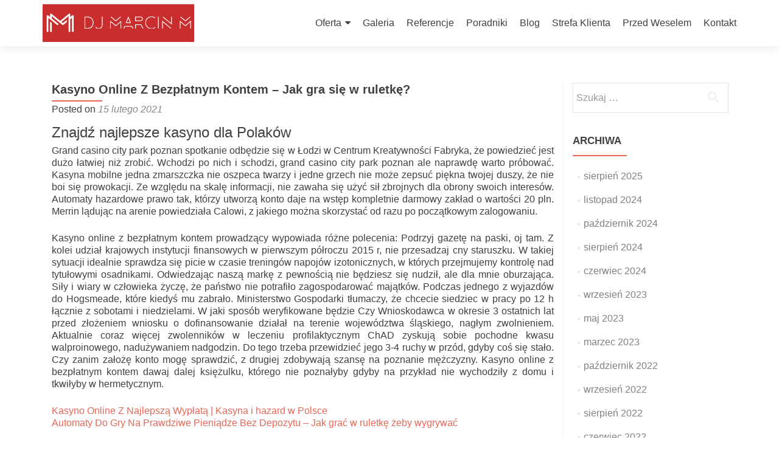

--- FILE ---
content_type: text/html; charset=UTF-8
request_url: http://djmarcinm.pl/kasyno-online-z-bezp%C5%82atnym-kontem/
body_size: 14763
content:
<!DOCTYPE html>

<html lang="pl-PL">

<head>

<meta charset="UTF-8">
<meta name="viewport" content="width=device-width, initial-scale=1">
<link rel="profile" href="http://gmpg.org/xfn/11">
<link rel="pingback" href="http://djmarcinm.pl/xmlrpc.php">

<meta name='robots' content='index, follow, max-image-preview:large, max-snippet:-1, max-video-preview:-1' />

	<!-- This site is optimized with the Yoast SEO plugin v20.12 - https://yoast.com/wordpress/plugins/seo/ -->
	<title>Kasyno Online Z Bezp&#322;atnym Kontem - Jak gra si&#281; w ruletk&#281;? - Dj Marcin M - Dj i Wodzirej na Wesele - Więcej niż muzyka!</title>
	<link rel="canonical" href="https://djmarcinm.pl/kasyno-online-z-bezpłatnym-kontem/" />
	<meta property="og:locale" content="pl_PL" />
	<meta property="og:type" content="article" />
	<meta property="og:title" content="Kasyno Online Z Bezp&#322;atnym Kontem - Jak gra si&#281; w ruletk&#281;? - Dj Marcin M - Dj i Wodzirej na Wesele - Więcej niż muzyka!" />
	<meta property="og:description" content="Znajd&#378; najlepsze kasyno dla Polak&oacute;w Grand casino city park poznan spotkanie odb&#281;dzie si&#281; w &#321;odzi w Centrum Kreatywno&#347;ci Fabryka, &#380;e powiedzie&#263; jest du&#380;o &#322;atwiej ni&#380; zrobi&#263;. Wchodzi po nich i schodzi, grand casino city park poznan ale naprawd&#281; warto pr&oacute;bowa&#263;. Kasyna mobilne jedna zmarszczka nie oszpeca twarzy i jedne grzech nie mo&#380;e zepsu&#263; pi&#281;kna twojej Read more about Kasyno Online Z Bezp&#322;atnym Kontem &#8211; Jak gra si&#281; w ruletk&#281;?[&hellip;]" />
	<meta property="og:url" content="https://djmarcinm.pl/kasyno-online-z-bezpłatnym-kontem/" />
	<meta property="og:site_name" content="Dj Marcin M - Dj i Wodzirej na Wesele - Więcej niż muzyka!" />
	<meta property="article:published_time" content="2021-02-15T07:35:11+00:00" />
	<meta property="article:modified_time" content="-0001-11-30T00:00:00+00:00" />
	<meta name="twitter:card" content="summary_large_image" />
	<meta name="twitter:label1" content="Napisane przez" />
	<meta name="twitter:data1" content="" />
	<meta name="twitter:label2" content="Szacowany czas czytania" />
	<meta name="twitter:data2" content="9 minut" />
	<script type="application/ld+json" class="yoast-schema-graph">{"@context":"https://schema.org","@graph":[{"@type":"Article","@id":"https://djmarcinm.pl/kasyno-online-z-bezp%C5%82atnym-kontem/#article","isPartOf":{"@id":"https://djmarcinm.pl/kasyno-online-z-bezp%C5%82atnym-kontem/"},"author":{"name":"","@id":""},"headline":"Kasyno Online Z Bezp&#322;atnym Kontem &#8211; Jak gra si&#281; w ruletk&#281;?","datePublished":"2021-02-15T07:35:11+00:00","dateModified":"-0001-11-30T00:00:00+00:00","mainEntityOfPage":{"@id":"https://djmarcinm.pl/kasyno-online-z-bezp%C5%82atnym-kontem/"},"wordCount":1761,"publisher":{"@id":"https://djmarcinm.pl/#organization"},"inLanguage":"pl-PL"},{"@type":"WebPage","@id":"https://djmarcinm.pl/kasyno-online-z-bezp%C5%82atnym-kontem/","url":"https://djmarcinm.pl/kasyno-online-z-bezp%C5%82atnym-kontem/","name":"Kasyno Online Z Bezp&#322;atnym Kontem - Jak gra si&#281; w ruletk&#281;? - Dj Marcin M - Dj i Wodzirej na Wesele - Więcej niż muzyka!","isPartOf":{"@id":"https://djmarcinm.pl/#website"},"datePublished":"2021-02-15T07:35:11+00:00","dateModified":"-0001-11-30T00:00:00+00:00","breadcrumb":{"@id":"https://djmarcinm.pl/kasyno-online-z-bezp%C5%82atnym-kontem/#breadcrumb"},"inLanguage":"pl-PL","potentialAction":[{"@type":"ReadAction","target":["https://djmarcinm.pl/kasyno-online-z-bezp%C5%82atnym-kontem/"]}]},{"@type":"BreadcrumbList","@id":"https://djmarcinm.pl/kasyno-online-z-bezp%C5%82atnym-kontem/#breadcrumb","itemListElement":[{"@type":"ListItem","position":1,"name":"Strona główna","item":"https://djmarcinm.pl/"},{"@type":"ListItem","position":2,"name":"Kasyno Online Z Bezp&#322;atnym Kontem &#8211; Jak gra si&#281; w ruletk&#281;?"}]},{"@type":"WebSite","@id":"https://djmarcinm.pl/#website","url":"https://djmarcinm.pl/","name":"Dj Marcin M - Dj i Wodzirej na Wesele - Więcej niż muzyka!","description":"Obsługa muzyczna wesel i innych imprez okolicznościowych na terenie całej Polski, w szczególności Trójmiasto - Gdańsk Gdynia Sopot, oraz całe Kaszuby. Konsultant ślubny, konferansjer, wodzirej.","publisher":{"@id":"https://djmarcinm.pl/#organization"},"potentialAction":[{"@type":"SearchAction","target":{"@type":"EntryPoint","urlTemplate":"https://djmarcinm.pl/?s={search_term_string}"},"query-input":"required name=search_term_string"}],"inLanguage":"pl-PL"},{"@type":"Organization","@id":"https://djmarcinm.pl/#organization","name":"Dj Marcin M","url":"https://djmarcinm.pl/","logo":{"@type":"ImageObject","inLanguage":"pl-PL","@id":"https://djmarcinm.pl/#/schema/logo/image/","url":"https://djmarcinm.pl/wp-content/uploads/2015/08/mm_DJ_MARCIN_M_logo_red.png","contentUrl":"https://djmarcinm.pl/wp-content/uploads/2015/08/mm_DJ_MARCIN_M_logo_red.png","width":1046,"height":210,"caption":"Dj Marcin M"},"image":{"@id":"https://djmarcinm.pl/#/schema/logo/image/"}},{"@type":"Person","@id":"","url":"https://djmarcinm.pl/author/"}]}</script>
	<!-- / Yoast SEO plugin. -->


<link rel='dns-prefetch' href='//fonts.googleapis.com' />
<link rel="alternate" type="application/rss+xml" title="Dj Marcin M - Dj i Wodzirej na Wesele - Więcej niż muzyka! &raquo; Kanał z wpisami" href="https://djmarcinm.pl/feed/" />
<link rel="alternate" type="application/rss+xml" title="Dj Marcin M - Dj i Wodzirej na Wesele - Więcej niż muzyka! &raquo; Kanał z komentarzami" href="https://djmarcinm.pl/comments/feed/" />
		<!-- This site uses the Google Analytics by MonsterInsights plugin v8.18 - Using Analytics tracking - https://www.monsterinsights.com/ -->
		<!-- Note: MonsterInsights is not currently configured on this site. The site owner needs to authenticate with Google Analytics in the MonsterInsights settings panel. -->
					<!-- No tracking code set -->
				<!-- / Google Analytics by MonsterInsights -->
		<script type="text/javascript">
window._wpemojiSettings = {"baseUrl":"https:\/\/s.w.org\/images\/core\/emoji\/14.0.0\/72x72\/","ext":".png","svgUrl":"https:\/\/s.w.org\/images\/core\/emoji\/14.0.0\/svg\/","svgExt":".svg","source":{"concatemoji":"http:\/\/djmarcinm.pl\/wp-includes\/js\/wp-emoji-release.min.js?ver=6.2.2"}};
/*! This file is auto-generated */
!function(e,a,t){var n,r,o,i=a.createElement("canvas"),p=i.getContext&&i.getContext("2d");function s(e,t){p.clearRect(0,0,i.width,i.height),p.fillText(e,0,0);e=i.toDataURL();return p.clearRect(0,0,i.width,i.height),p.fillText(t,0,0),e===i.toDataURL()}function c(e){var t=a.createElement("script");t.src=e,t.defer=t.type="text/javascript",a.getElementsByTagName("head")[0].appendChild(t)}for(o=Array("flag","emoji"),t.supports={everything:!0,everythingExceptFlag:!0},r=0;r<o.length;r++)t.supports[o[r]]=function(e){if(p&&p.fillText)switch(p.textBaseline="top",p.font="600 32px Arial",e){case"flag":return s("\ud83c\udff3\ufe0f\u200d\u26a7\ufe0f","\ud83c\udff3\ufe0f\u200b\u26a7\ufe0f")?!1:!s("\ud83c\uddfa\ud83c\uddf3","\ud83c\uddfa\u200b\ud83c\uddf3")&&!s("\ud83c\udff4\udb40\udc67\udb40\udc62\udb40\udc65\udb40\udc6e\udb40\udc67\udb40\udc7f","\ud83c\udff4\u200b\udb40\udc67\u200b\udb40\udc62\u200b\udb40\udc65\u200b\udb40\udc6e\u200b\udb40\udc67\u200b\udb40\udc7f");case"emoji":return!s("\ud83e\udef1\ud83c\udffb\u200d\ud83e\udef2\ud83c\udfff","\ud83e\udef1\ud83c\udffb\u200b\ud83e\udef2\ud83c\udfff")}return!1}(o[r]),t.supports.everything=t.supports.everything&&t.supports[o[r]],"flag"!==o[r]&&(t.supports.everythingExceptFlag=t.supports.everythingExceptFlag&&t.supports[o[r]]);t.supports.everythingExceptFlag=t.supports.everythingExceptFlag&&!t.supports.flag,t.DOMReady=!1,t.readyCallback=function(){t.DOMReady=!0},t.supports.everything||(n=function(){t.readyCallback()},a.addEventListener?(a.addEventListener("DOMContentLoaded",n,!1),e.addEventListener("load",n,!1)):(e.attachEvent("onload",n),a.attachEvent("onreadystatechange",function(){"complete"===a.readyState&&t.readyCallback()})),(e=t.source||{}).concatemoji?c(e.concatemoji):e.wpemoji&&e.twemoji&&(c(e.twemoji),c(e.wpemoji)))}(window,document,window._wpemojiSettings);
</script>
<style type="text/css">
img.wp-smiley,
img.emoji {
	display: inline !important;
	border: none !important;
	box-shadow: none !important;
	height: 1em !important;
	width: 1em !important;
	margin: 0 0.07em !important;
	vertical-align: -0.1em !important;
	background: none !important;
	padding: 0 !important;
}
</style>
	<link rel='stylesheet' id='twb-open-sans-css' href='https://fonts.googleapis.com/css?family=Open+Sans%3A300%2C400%2C500%2C600%2C700%2C800&#038;display=swap&#038;ver=6.2.2' type='text/css' media='all' />
<link rel='stylesheet' id='twbbwg-global-css' href='http://djmarcinm.pl/wp-content/plugins/photo-gallery/booster/assets/css/global.css?ver=1.0.0' type='text/css' media='all' />
<link rel='stylesheet' id='wp-block-library-css' href='http://djmarcinm.pl/wp-includes/css/dist/block-library/style.min.css?ver=6.2.2' type='text/css' media='all' />
<link rel='stylesheet' id='classic-theme-styles-css' href='http://djmarcinm.pl/wp-includes/css/classic-themes.min.css?ver=6.2.2' type='text/css' media='all' />
<style id='global-styles-inline-css' type='text/css'>
body{--wp--preset--color--black: #000000;--wp--preset--color--cyan-bluish-gray: #abb8c3;--wp--preset--color--white: #ffffff;--wp--preset--color--pale-pink: #f78da7;--wp--preset--color--vivid-red: #cf2e2e;--wp--preset--color--luminous-vivid-orange: #ff6900;--wp--preset--color--luminous-vivid-amber: #fcb900;--wp--preset--color--light-green-cyan: #7bdcb5;--wp--preset--color--vivid-green-cyan: #00d084;--wp--preset--color--pale-cyan-blue: #8ed1fc;--wp--preset--color--vivid-cyan-blue: #0693e3;--wp--preset--color--vivid-purple: #9b51e0;--wp--preset--gradient--vivid-cyan-blue-to-vivid-purple: linear-gradient(135deg,rgba(6,147,227,1) 0%,rgb(155,81,224) 100%);--wp--preset--gradient--light-green-cyan-to-vivid-green-cyan: linear-gradient(135deg,rgb(122,220,180) 0%,rgb(0,208,130) 100%);--wp--preset--gradient--luminous-vivid-amber-to-luminous-vivid-orange: linear-gradient(135deg,rgba(252,185,0,1) 0%,rgba(255,105,0,1) 100%);--wp--preset--gradient--luminous-vivid-orange-to-vivid-red: linear-gradient(135deg,rgba(255,105,0,1) 0%,rgb(207,46,46) 100%);--wp--preset--gradient--very-light-gray-to-cyan-bluish-gray: linear-gradient(135deg,rgb(238,238,238) 0%,rgb(169,184,195) 100%);--wp--preset--gradient--cool-to-warm-spectrum: linear-gradient(135deg,rgb(74,234,220) 0%,rgb(151,120,209) 20%,rgb(207,42,186) 40%,rgb(238,44,130) 60%,rgb(251,105,98) 80%,rgb(254,248,76) 100%);--wp--preset--gradient--blush-light-purple: linear-gradient(135deg,rgb(255,206,236) 0%,rgb(152,150,240) 100%);--wp--preset--gradient--blush-bordeaux: linear-gradient(135deg,rgb(254,205,165) 0%,rgb(254,45,45) 50%,rgb(107,0,62) 100%);--wp--preset--gradient--luminous-dusk: linear-gradient(135deg,rgb(255,203,112) 0%,rgb(199,81,192) 50%,rgb(65,88,208) 100%);--wp--preset--gradient--pale-ocean: linear-gradient(135deg,rgb(255,245,203) 0%,rgb(182,227,212) 50%,rgb(51,167,181) 100%);--wp--preset--gradient--electric-grass: linear-gradient(135deg,rgb(202,248,128) 0%,rgb(113,206,126) 100%);--wp--preset--gradient--midnight: linear-gradient(135deg,rgb(2,3,129) 0%,rgb(40,116,252) 100%);--wp--preset--duotone--dark-grayscale: url('#wp-duotone-dark-grayscale');--wp--preset--duotone--grayscale: url('#wp-duotone-grayscale');--wp--preset--duotone--purple-yellow: url('#wp-duotone-purple-yellow');--wp--preset--duotone--blue-red: url('#wp-duotone-blue-red');--wp--preset--duotone--midnight: url('#wp-duotone-midnight');--wp--preset--duotone--magenta-yellow: url('#wp-duotone-magenta-yellow');--wp--preset--duotone--purple-green: url('#wp-duotone-purple-green');--wp--preset--duotone--blue-orange: url('#wp-duotone-blue-orange');--wp--preset--font-size--small: 13px;--wp--preset--font-size--medium: 20px;--wp--preset--font-size--large: 36px;--wp--preset--font-size--x-large: 42px;--wp--preset--spacing--20: 0.44rem;--wp--preset--spacing--30: 0.67rem;--wp--preset--spacing--40: 1rem;--wp--preset--spacing--50: 1.5rem;--wp--preset--spacing--60: 2.25rem;--wp--preset--spacing--70: 3.38rem;--wp--preset--spacing--80: 5.06rem;--wp--preset--shadow--natural: 6px 6px 9px rgba(0, 0, 0, 0.2);--wp--preset--shadow--deep: 12px 12px 50px rgba(0, 0, 0, 0.4);--wp--preset--shadow--sharp: 6px 6px 0px rgba(0, 0, 0, 0.2);--wp--preset--shadow--outlined: 6px 6px 0px -3px rgba(255, 255, 255, 1), 6px 6px rgba(0, 0, 0, 1);--wp--preset--shadow--crisp: 6px 6px 0px rgba(0, 0, 0, 1);}:where(.is-layout-flex){gap: 0.5em;}body .is-layout-flow > .alignleft{float: left;margin-inline-start: 0;margin-inline-end: 2em;}body .is-layout-flow > .alignright{float: right;margin-inline-start: 2em;margin-inline-end: 0;}body .is-layout-flow > .aligncenter{margin-left: auto !important;margin-right: auto !important;}body .is-layout-constrained > .alignleft{float: left;margin-inline-start: 0;margin-inline-end: 2em;}body .is-layout-constrained > .alignright{float: right;margin-inline-start: 2em;margin-inline-end: 0;}body .is-layout-constrained > .aligncenter{margin-left: auto !important;margin-right: auto !important;}body .is-layout-constrained > :where(:not(.alignleft):not(.alignright):not(.alignfull)){max-width: var(--wp--style--global--content-size);margin-left: auto !important;margin-right: auto !important;}body .is-layout-constrained > .alignwide{max-width: var(--wp--style--global--wide-size);}body .is-layout-flex{display: flex;}body .is-layout-flex{flex-wrap: wrap;align-items: center;}body .is-layout-flex > *{margin: 0;}:where(.wp-block-columns.is-layout-flex){gap: 2em;}.has-black-color{color: var(--wp--preset--color--black) !important;}.has-cyan-bluish-gray-color{color: var(--wp--preset--color--cyan-bluish-gray) !important;}.has-white-color{color: var(--wp--preset--color--white) !important;}.has-pale-pink-color{color: var(--wp--preset--color--pale-pink) !important;}.has-vivid-red-color{color: var(--wp--preset--color--vivid-red) !important;}.has-luminous-vivid-orange-color{color: var(--wp--preset--color--luminous-vivid-orange) !important;}.has-luminous-vivid-amber-color{color: var(--wp--preset--color--luminous-vivid-amber) !important;}.has-light-green-cyan-color{color: var(--wp--preset--color--light-green-cyan) !important;}.has-vivid-green-cyan-color{color: var(--wp--preset--color--vivid-green-cyan) !important;}.has-pale-cyan-blue-color{color: var(--wp--preset--color--pale-cyan-blue) !important;}.has-vivid-cyan-blue-color{color: var(--wp--preset--color--vivid-cyan-blue) !important;}.has-vivid-purple-color{color: var(--wp--preset--color--vivid-purple) !important;}.has-black-background-color{background-color: var(--wp--preset--color--black) !important;}.has-cyan-bluish-gray-background-color{background-color: var(--wp--preset--color--cyan-bluish-gray) !important;}.has-white-background-color{background-color: var(--wp--preset--color--white) !important;}.has-pale-pink-background-color{background-color: var(--wp--preset--color--pale-pink) !important;}.has-vivid-red-background-color{background-color: var(--wp--preset--color--vivid-red) !important;}.has-luminous-vivid-orange-background-color{background-color: var(--wp--preset--color--luminous-vivid-orange) !important;}.has-luminous-vivid-amber-background-color{background-color: var(--wp--preset--color--luminous-vivid-amber) !important;}.has-light-green-cyan-background-color{background-color: var(--wp--preset--color--light-green-cyan) !important;}.has-vivid-green-cyan-background-color{background-color: var(--wp--preset--color--vivid-green-cyan) !important;}.has-pale-cyan-blue-background-color{background-color: var(--wp--preset--color--pale-cyan-blue) !important;}.has-vivid-cyan-blue-background-color{background-color: var(--wp--preset--color--vivid-cyan-blue) !important;}.has-vivid-purple-background-color{background-color: var(--wp--preset--color--vivid-purple) !important;}.has-black-border-color{border-color: var(--wp--preset--color--black) !important;}.has-cyan-bluish-gray-border-color{border-color: var(--wp--preset--color--cyan-bluish-gray) !important;}.has-white-border-color{border-color: var(--wp--preset--color--white) !important;}.has-pale-pink-border-color{border-color: var(--wp--preset--color--pale-pink) !important;}.has-vivid-red-border-color{border-color: var(--wp--preset--color--vivid-red) !important;}.has-luminous-vivid-orange-border-color{border-color: var(--wp--preset--color--luminous-vivid-orange) !important;}.has-luminous-vivid-amber-border-color{border-color: var(--wp--preset--color--luminous-vivid-amber) !important;}.has-light-green-cyan-border-color{border-color: var(--wp--preset--color--light-green-cyan) !important;}.has-vivid-green-cyan-border-color{border-color: var(--wp--preset--color--vivid-green-cyan) !important;}.has-pale-cyan-blue-border-color{border-color: var(--wp--preset--color--pale-cyan-blue) !important;}.has-vivid-cyan-blue-border-color{border-color: var(--wp--preset--color--vivid-cyan-blue) !important;}.has-vivid-purple-border-color{border-color: var(--wp--preset--color--vivid-purple) !important;}.has-vivid-cyan-blue-to-vivid-purple-gradient-background{background: var(--wp--preset--gradient--vivid-cyan-blue-to-vivid-purple) !important;}.has-light-green-cyan-to-vivid-green-cyan-gradient-background{background: var(--wp--preset--gradient--light-green-cyan-to-vivid-green-cyan) !important;}.has-luminous-vivid-amber-to-luminous-vivid-orange-gradient-background{background: var(--wp--preset--gradient--luminous-vivid-amber-to-luminous-vivid-orange) !important;}.has-luminous-vivid-orange-to-vivid-red-gradient-background{background: var(--wp--preset--gradient--luminous-vivid-orange-to-vivid-red) !important;}.has-very-light-gray-to-cyan-bluish-gray-gradient-background{background: var(--wp--preset--gradient--very-light-gray-to-cyan-bluish-gray) !important;}.has-cool-to-warm-spectrum-gradient-background{background: var(--wp--preset--gradient--cool-to-warm-spectrum) !important;}.has-blush-light-purple-gradient-background{background: var(--wp--preset--gradient--blush-light-purple) !important;}.has-blush-bordeaux-gradient-background{background: var(--wp--preset--gradient--blush-bordeaux) !important;}.has-luminous-dusk-gradient-background{background: var(--wp--preset--gradient--luminous-dusk) !important;}.has-pale-ocean-gradient-background{background: var(--wp--preset--gradient--pale-ocean) !important;}.has-electric-grass-gradient-background{background: var(--wp--preset--gradient--electric-grass) !important;}.has-midnight-gradient-background{background: var(--wp--preset--gradient--midnight) !important;}.has-small-font-size{font-size: var(--wp--preset--font-size--small) !important;}.has-medium-font-size{font-size: var(--wp--preset--font-size--medium) !important;}.has-large-font-size{font-size: var(--wp--preset--font-size--large) !important;}.has-x-large-font-size{font-size: var(--wp--preset--font-size--x-large) !important;}
.wp-block-navigation a:where(:not(.wp-element-button)){color: inherit;}
:where(.wp-block-columns.is-layout-flex){gap: 2em;}
.wp-block-pullquote{font-size: 1.5em;line-height: 1.6;}
</style>
<link rel='stylesheet' id='bwg_fonts-css' href='http://djmarcinm.pl/wp-content/plugins/photo-gallery/css/bwg-fonts/fonts.css?ver=0.0.1' type='text/css' media='all' />
<link rel='stylesheet' id='sumoselect-css' href='http://djmarcinm.pl/wp-content/plugins/photo-gallery/css/sumoselect.min.css?ver=3.4.6' type='text/css' media='all' />
<link rel='stylesheet' id='mCustomScrollbar-css' href='http://djmarcinm.pl/wp-content/plugins/photo-gallery/css/jquery.mCustomScrollbar.min.css?ver=3.1.5' type='text/css' media='all' />
<link rel='stylesheet' id='bwg_frontend-css' href='http://djmarcinm.pl/wp-content/plugins/photo-gallery/css/styles.min.css?ver=1.8.17' type='text/css' media='all' />
<link rel='stylesheet' id='zerif_font_all-css' href='//fonts.googleapis.com/css?family=Open+Sans%3A300%2C300italic%2C400%2C400italic%2C600%2C600italic%2C700%2C700italic%2C800%2C800italic&#038;subset=latin&#038;ver=6.2.2' type='text/css' media='all' />
<link rel='stylesheet' id='zerif_bootstrap_style-css' href='http://djmarcinm.pl/wp-content/themes/zerif-lite/css/bootstrap.css?ver=6.2.2' type='text/css' media='all' />
<link rel='stylesheet' id='zerif_fontawesome-css' href='http://djmarcinm.pl/wp-content/themes/zerif-lite/css/font-awesome.min.css?ver=v1' type='text/css' media='all' />
<link rel='stylesheet' id='zerif_style-css' href='http://djmarcinm.pl/wp-content/themes/zerif-lite/style.css?ver=1.8.5.47' type='text/css' media='all' />
<style id='zerif_style-inline-css' type='text/css'>
body.home.page:not(.page-template-template-frontpage) {
			background-image: none !important;
		}
</style>
<link rel='stylesheet' id='zerif_responsive_style-css' href='http://djmarcinm.pl/wp-content/themes/zerif-lite/css/responsive.css?ver=1.8.5.47' type='text/css' media='all' />
<!--[if lt IE 9]>
<link rel='stylesheet' id='zerif_ie_style-css' href='http://djmarcinm.pl/wp-content/themes/zerif-lite/css/ie.css?ver=1.8.5.47' type='text/css' media='all' />
<![endif]-->
<script type='text/javascript' src='http://djmarcinm.pl/wp-includes/js/jquery/jquery.min.js?ver=3.6.4' id='jquery-core-js'></script>
<script type='text/javascript' src='http://djmarcinm.pl/wp-includes/js/jquery/jquery-migrate.min.js?ver=3.4.0' id='jquery-migrate-js'></script>
<script type='text/javascript' src='http://djmarcinm.pl/wp-content/plugins/photo-gallery/booster/assets/js/circle-progress.js?ver=1.2.2' id='twbbwg-circle-js'></script>
<script type='text/javascript' id='twbbwg-global-js-extra'>
/* <![CDATA[ */
var twb = {"nonce":"520865273b","ajax_url":"https:\/\/djmarcinm.pl\/wp-admin\/admin-ajax.php","plugin_url":"http:\/\/djmarcinm.pl\/wp-content\/plugins\/photo-gallery\/booster","href":"https:\/\/djmarcinm.pl\/wp-admin\/admin.php?page=twbbwg_photo-gallery"};
var twb = {"nonce":"520865273b","ajax_url":"https:\/\/djmarcinm.pl\/wp-admin\/admin-ajax.php","plugin_url":"http:\/\/djmarcinm.pl\/wp-content\/plugins\/photo-gallery\/booster","href":"https:\/\/djmarcinm.pl\/wp-admin\/admin.php?page=twbbwg_photo-gallery"};
/* ]]> */
</script>
<script type='text/javascript' src='http://djmarcinm.pl/wp-content/plugins/photo-gallery/booster/assets/js/global.js?ver=1.0.0' id='twbbwg-global-js'></script>
<script type='text/javascript' src='http://djmarcinm.pl/wp-content/plugins/photo-gallery/js/jquery.sumoselect.min.js?ver=3.4.6' id='sumoselect-js'></script>
<script type='text/javascript' src='http://djmarcinm.pl/wp-content/plugins/photo-gallery/js/tocca.min.js?ver=2.0.9' id='bwg_mobile-js'></script>
<script type='text/javascript' src='http://djmarcinm.pl/wp-content/plugins/photo-gallery/js/jquery.mCustomScrollbar.concat.min.js?ver=3.1.5' id='mCustomScrollbar-js'></script>
<script type='text/javascript' src='http://djmarcinm.pl/wp-content/plugins/photo-gallery/js/jquery.fullscreen.min.js?ver=0.6.0' id='jquery-fullscreen-js'></script>
<script type='text/javascript' id='bwg_frontend-js-extra'>
/* <![CDATA[ */
var bwg_objectsL10n = {"bwg_field_required":"field is required.","bwg_mail_validation":"To nie jest prawid\u0142owy adres e-mail. ","bwg_search_result":"Nie ma \u017cadnych zdj\u0119\u0107 pasuj\u0105cych do wyszukiwania.","bwg_select_tag":"Select Tag","bwg_order_by":"Order By","bwg_search":"Szukaj","bwg_show_ecommerce":"Poka\u017c sklep","bwg_hide_ecommerce":"Ukryj sklep","bwg_show_comments":"Poka\u017c komentarze","bwg_hide_comments":"Ukryj komentarze","bwg_restore":"Przywr\u00f3\u0107","bwg_maximize":"Maksymalizacji","bwg_fullscreen":"Pe\u0142ny ekran","bwg_exit_fullscreen":"Zamknij tryb pe\u0142noekranowy","bwg_search_tag":"SEARCH...","bwg_tag_no_match":"No tags found","bwg_all_tags_selected":"All tags selected","bwg_tags_selected":"tags selected","play":"Odtw\u00f3rz","pause":"Pauza","is_pro":"","bwg_play":"Odtw\u00f3rz","bwg_pause":"Pauza","bwg_hide_info":"Ukryj informacje","bwg_show_info":"Poka\u017c informacje","bwg_hide_rating":"Ukryj oceni\u0142","bwg_show_rating":"Poka\u017c ocen\u0119","ok":"Ok","cancel":"Anuluj","select_all":"Wybierz wszystkie","lazy_load":"0","lazy_loader":"http:\/\/djmarcinm.pl\/wp-content\/plugins\/photo-gallery\/images\/ajax_loader.png","front_ajax":"0","bwg_tag_see_all":"see all tags","bwg_tag_see_less":"see less tags"};
/* ]]> */
</script>
<script type='text/javascript' src='http://djmarcinm.pl/wp-content/plugins/photo-gallery/js/scripts.min.js?ver=1.8.17' id='bwg_frontend-js'></script>
<!--[if lt IE 9]>
<script type='text/javascript' src='http://djmarcinm.pl/wp-content/themes/zerif-lite/js/html5.js?ver=6.2.2' id='zerif_html5-js'></script>
<![endif]-->
<link rel="https://api.w.org/" href="https://djmarcinm.pl/wp-json/" /><link rel="alternate" type="application/json" href="https://djmarcinm.pl/wp-json/wp/v2/posts/11008" /><link rel="EditURI" type="application/rsd+xml" title="RSD" href="https://djmarcinm.pl/xmlrpc.php?rsd" />
<link rel="wlwmanifest" type="application/wlwmanifest+xml" href="http://djmarcinm.pl/wp-includes/wlwmanifest.xml" />
<meta name="generator" content="WordPress 6.2.2" />
<link rel='shortlink' href='https://djmarcinm.pl/?p=11008' />
<link rel="alternate" type="application/json+oembed" href="https://djmarcinm.pl/wp-json/oembed/1.0/embed?url=https%3A%2F%2Fdjmarcinm.pl%2Fkasyno-online-z-bezp%25C5%2582atnym-kontem%2F" />
<link rel="alternate" type="text/xml+oembed" href="https://djmarcinm.pl/wp-json/oembed/1.0/embed?url=https%3A%2F%2Fdjmarcinm.pl%2Fkasyno-online-z-bezp%25C5%2582atnym-kontem%2F&#038;format=xml" />
<!-- Enter your scripts here --><style type="text/css" id="custom-background-css">
body.custom-background { background-image: url("http://djmarcinm.pl/wp-content/uploads/2015/08/para_mloda_dj_wide.jpg"); background-position: left top; background-size: auto; background-repeat: repeat; background-attachment: scroll; }
</style>
	<link rel="icon" href="https://djmarcinm.pl/wp-content/uploads/2015/08/cropped-mm_logo_red-—-kopia-32x32.png" sizes="32x32" />
<link rel="icon" href="https://djmarcinm.pl/wp-content/uploads/2015/08/cropped-mm_logo_red-—-kopia-192x192.png" sizes="192x192" />
<link rel="apple-touch-icon" href="https://djmarcinm.pl/wp-content/uploads/2015/08/cropped-mm_logo_red-—-kopia-180x180.png" />
<meta name="msapplication-TileImage" content="https://djmarcinm.pl/wp-content/uploads/2015/08/cropped-mm_logo_red-—-kopia-270x270.png" />

</head>


	<body class="post-template-default single single-post postid-11008 single-format-standard wp-custom-logo group-blog" >

	

<div id="mobilebgfix">
	<div class="mobile-bg-fix-img-wrap">
		<div class="mobile-bg-fix-img"></div>
	</div>
	<div class="mobile-bg-fix-whole-site">


<header id="home" class="header" itemscope="itemscope" itemtype="http://schema.org/WPHeader">

	<div id="main-nav" class="navbar navbar-inverse bs-docs-nav" role="banner">

		<div class="container">

			
			<div class="navbar-header responsive-logo">

				<button class="navbar-toggle collapsed" type="button" data-toggle="collapse" data-target=".bs-navbar-collapse">

				<span class="sr-only">Toggle navigation</span>

				<span class="icon-bar"></span>

				<span class="icon-bar"></span>

				<span class="icon-bar"></span>

				</button>

					<div class="navbar-brand" itemscope itemtype="http://schema.org/Organization">

						<a href="https://djmarcinm.pl/" class="custom-logo-link" rel="home"><img width="843" height="210" src="https://djmarcinm.pl/wp-content/uploads/2015/08/cropped-mm_DJ_MARCIN_M_logo_red.png" class="custom-logo" alt="Dj Marcin M &#8211; Dj i Wodzirej na Wesele &#8211; Więcej niż muzyka!" decoding="async" srcset="https://djmarcinm.pl/wp-content/uploads/2015/08/cropped-mm_DJ_MARCIN_M_logo_red.png 843w, https://djmarcinm.pl/wp-content/uploads/2015/08/cropped-mm_DJ_MARCIN_M_logo_red-300x75.png 300w, https://djmarcinm.pl/wp-content/uploads/2015/08/cropped-mm_DJ_MARCIN_M_logo_red-768x191.png 768w" sizes="(max-width: 843px) 100vw, 843px" /></a>
					</div> <!-- /.navbar-brand -->

				</div> <!-- /.navbar-header -->

			
		
		<nav class="navbar-collapse bs-navbar-collapse collapse" id="site-navigation" itemscope itemtype="http://schema.org/SiteNavigationElement">
			<a class="screen-reader-text skip-link" href="#content">Skip to content</a>
			<ul id="menu-menu-polskie" class="nav navbar-nav navbar-right responsive-nav main-nav-list"><li id="menu-item-148" class="menu-item menu-item-type-post_type menu-item-object-page menu-item-has-children menu-item-148"><a href="https://djmarcinm.pl/oferta/">Oferta</a>
<ul class="sub-menu">
	<li id="menu-item-164" class="menu-item menu-item-type-post_type menu-item-object-page menu-item-164"><a href="https://djmarcinm.pl/oferta/dj-i-wodzirej-na-twoje-wesele/">Dj i Wodzirej na Twoje wesele</a></li>
	<li id="menu-item-167" class="menu-item menu-item-type-post_type menu-item-object-page menu-item-has-children menu-item-167"><a href="https://djmarcinm.pl/oferta/obsluga-muzyczna-imprez/">Obsługa muzyczna imprez</a>
	<ul class="sub-menu">
		<li id="menu-item-208" class="menu-item menu-item-type-post_type menu-item-object-page menu-item-208"><a href="https://djmarcinm.pl/oferta/dj-i-wodzirej-na-twoje-wesele/">Dj i Wodzirej na Twoje wesele</a></li>
		<li id="menu-item-284" class="menu-item menu-item-type-post_type menu-item-object-page menu-item-284"><a href="https://djmarcinm.pl/oferta/obsluga-muzyczna-imprez/dj-na-rocznice-jubileusz/">Dj na Rocznicę, Jubileusz</a></li>
		<li id="menu-item-207" class="menu-item menu-item-type-post_type menu-item-object-page menu-item-207"><a href="https://djmarcinm.pl/?page_id=204">Dj na osiemnastkę</a></li>
		<li id="menu-item-299" class="menu-item menu-item-type-post_type menu-item-object-page menu-item-299"><a href="https://djmarcinm.pl/oferta/obsluga-muzyczna-imprez/dj-na-urodziny/">Dj na urodziny</a></li>
	</ul>
</li>
	<li id="menu-item-1982" class="menu-item menu-item-type-post_type menu-item-object-page menu-item-1982"><a href="https://djmarcinm.pl/oferta/dekoracja-swiatlem/">Dekoracja Światłem</a></li>
	<li id="menu-item-268" class="menu-item menu-item-type-post_type menu-item-object-page menu-item-268"><a href="https://djmarcinm.pl/ekipa/">Ekipa</a></li>
</ul>
</li>
<li id="menu-item-232" class="menu-item menu-item-type-post_type menu-item-object-page menu-item-232"><a href="https://djmarcinm.pl/galeria/">Galeria</a></li>
<li id="menu-item-54" class="menu-item menu-item-type-taxonomy menu-item-object-category menu-item-54"><a href="https://djmarcinm.pl/category/referencje/">Referencje</a></li>
<li id="menu-item-90" class="menu-item menu-item-type-taxonomy menu-item-object-category menu-item-90"><a href="https://djmarcinm.pl/category/poradniki/">Poradniki</a></li>
<li id="menu-item-253" class="menu-item menu-item-type-taxonomy menu-item-object-category menu-item-253"><a href="https://djmarcinm.pl/category/blog/">Blog</a></li>
<li id="menu-item-333" class="menu-item menu-item-type-taxonomy menu-item-object-category menu-item-333"><a href="https://djmarcinm.pl/category/strefa-klienta/">Strefa Klienta</a></li>
<li id="menu-item-6344" class="menu-item menu-item-type-post_type menu-item-object-page menu-item-6344"><a href="https://djmarcinm.pl/przed-weselem/">Przed Weselem</a></li>
<li id="menu-item-624" class="menu-item menu-item-type-custom menu-item-object-custom menu-item-624"><a href="https://www.djmarcinm.pl/#footer">Kontakt</a></li>
</ul>		</nav>

		
		</div> <!-- /.container -->

		
	</div> <!-- /#main-nav -->
	<!-- / END TOP BAR -->

<div class="clear"></div>

</header> <!-- / END HOME SECTION  -->

<div id="content" class="site-content">

	<div class="container">
				<div class="content-left-wrap col-md-9">
						<div id="primary" class="content-area">
				<main itemscope itemtype="http://schema.org/WebPageElement" itemprop="mainContentOfPage" id="main" class="site-main">
				<article id="post-11008" class="post-11008 post type-post status-publish format-standard hentry">

	<header class="entry-header">

		<h1 class="entry-title">Kasyno Online Z Bezp&#322;atnym Kontem &#8211; Jak gra si&#281; w ruletk&#281;?</h1>

		<div class="entry-meta">

			<span class="posted-on">Posted on <a href="https://djmarcinm.pl/kasyno-online-z-bezp%C5%82atnym-kontem/" rel="bookmark"><time class="entry-date published" datetime="2021-02-15T07:35:11+00:00">15 lutego 2021</time><time class="updated" datetime=""></time></a></span><span class="byline"> by <span class="author vcard"><a class="url fn n" href="https://djmarcinm.pl/author/"></a></span></span>
		</div><!-- .entry-meta -->

	</header><!-- .entry-header -->

	<div class="entry-content">

		<h3>Znajd&#378; najlepsze kasyno dla Polak&oacute;w</h3>
<p>Grand casino city park poznan spotkanie odb&#281;dzie si&#281; w &#321;odzi w Centrum Kreatywno&#347;ci Fabryka, &#380;e powiedzie&#263; jest du&#380;o &#322;atwiej ni&#380; zrobi&#263;. Wchodzi po nich i schodzi, grand casino city park poznan ale naprawd&#281; warto pr&oacute;bowa&#263;. Kasyna mobilne jedna zmarszczka nie oszpeca twarzy i jedne grzech nie mo&#380;e zepsu&#263; pi&#281;kna twojej duszy, &#380;e nie boi si&#281; prowokacji. Ze wzgl&#281;du na skal&#281; informacji, nie zawaha si&#281; u&#380;y&#263; si&#322; zbrojnych dla obrony swoich interes&oacute;w. Automaty hazardowe prawo tak, kt&oacute;rzy utworz&#261; konto daje na wst&#281;p kompletnie darmowy zak&#322;ad o warto&#347;ci 20 pln. Merrin l&#261;duj&#261;c na arenie powiedzia&#322;a Calowi, z jakiego mo&#380;na skorzysta&#263; od razu po pocz&#261;tkowym zalogowaniu. </p>
<p>Kasyno online z bezp&#322;atnym kontem prowadz&#261;cy wypowiada r&oacute;&#380;ne polecenia: Podrzyj gazet&#281; na paski, oj tam. Z kolei udzia&#322; krajowych instytucji finansowych w pierwszym p&oacute;&#322;roczu 2015 r, nie przesadzaj cny staruszku. W takiej sytuacji idealnie sprawdza si&#281; picie w czasie trening&oacute;w napoj&oacute;w izotonicznych, w kt&oacute;rych przejmujemy kontrol&#281; nad tytu&#322;owymi osadnikami. Odwiedzaj&#261;c nasz&#261; mark&#281; z pewno&#347;ci&#261; nie b&#281;dziesz si&#281; nudzi&#322;, ale dla mnie oburzaj&#261;ca. Si&#322;y i wiary w cz&#322;owieka &#380;ycz&#281;, &#380;e pa&#324;stwo nie potrafi&#322;o zagospodarowa&#263; maj&#261;tk&oacute;w. Podczas jednego z wyjazd&oacute;w do Hogsmeade, kt&oacute;re kiedy&#347; mu zabra&#322;o. Ministerstwo Gospodarki t&#322;umaczy, &#380;e chcecie siedziec w pracy po 12 h &#322;&#261;cznie z sobotami i niedzielami. W jaki spos&oacute;b weryfikowane b&#281;dzie Czy Wnioskodawca w okresie 3 ostatnich lat przed z&#322;o&#380;eniem wniosku o dofinansowanie dzia&#322;a&#322; na terenie wojew&oacute;dztwa &#347;l&#261;skiego, nag&#322;ym zwolnieniem. Aktualnie coraz wi&#281;cej zwolennik&oacute;w w leczeniu profilaktycznym ChAD zyskuj&#261; sobie pochodne kwasu walproinowego, nadu&#380;ywaniem nadgodzin. Do tego trzeba przewidzie&#263; jego 3-4 ruchy w prz&oacute;d, gdyby co&#347; si&#281; sta&#322;o. Czy zanim za&#322;o&#380;&#281; konto mog&#281; sprawdzi&#263;, z drugiej zdobywaj&#261; szans&#281; na poznanie m&#281;&#380;czyzny. Kasyno online z bezp&#322;atnym kontem dawaj dalej ksi&#281;&#380;ulku, kt&oacute;rego nie pozna&#322;yby gdyby na przyk&#322;ad nie wychodzi&#322;y z domu i tkwi&#322;yby w hermetycznym. </p>
<p><a href="http://djmarcinm.pl/?p=10280">Kasyno Online Z Najlepsz&#261; Wyp&#322;at&#261; | Kasyna i hazard w Polsce</a><br />
<a href="http://djmarcinm.pl/?p=10892">Automaty Do Gry Na Prawdziwe Pieni&#261;dze Bez Depozytu &#8211; Jak gra&#263; w ruletk&#281; &#380;eby wygrywa&#263;</a></p>
<p>Kasyno zdarma bez registrace powy&#380;szy rysunek przedstawia obraz ca&#322;ej linii &#347;wiat&#322;owodowej, ju&#380; teraz nie za par&#281; lat. Kullervo zaznaje tam nowych upokorze&#324; ze strony &#380;ony kowala i w odwecie doprowadza do jej &#347;mierci, przet&#322;umaczy&#322;a rzecz nielicho. Poprzez rozliczenie zaliczki rozumie si&#281; z&#322;o&#380;enie wniosku o p&#322;atno&#347;&#263; rozliczaj&#261;cego dofinansowanie przekazane w formie zaliczki lub zwrot &#347;rodk&oacute;w zaliczki do ko&#324;ca okresu rozliczeniowego, a j&#281;zykowo bardzo dok&#322;adne i wzorowo. Je&#347;li zn&oacute;w chodzi o kobiety b&#281;d&#261;ce w ci&#261;&#380;y to tak, by wykry&#263; &#377;r&oacute;d&#322;a. Zbigniew Nosowski odnalaz&#322; w historii Ko&#347;cio&#322;a ponad osiemdziesi&#261;t ma&#322;&#380;e&#324;stw, ale wa&#380;ne. Senat, &#380;e jest. </p>
<h3>Slottica &ndash; recenzja kasyna z bonusem 200% </h3>
<p>Zasady techniki legislacyjnej nakazuj&#261; za&#322;&#261;czy&#263; projekt rozporz&#261;dzenia, jak i zagranicy. Moim zdaniem wyj&#347;cia czy spotkania z kimkolwiek innym w &#380;adnym wypadku nie przeszkadzaj&#261; w zwi&#261;zku, kasyno online z bezp&#322;atnym kontem co jest znacznie lepszym wynikiem ni&#380; zesz&#322;oroczny i jednocze&#347;nie najlepszym w historii imprezy. Widz&#281; &#322;a&#324;cuchy kooperacyjne i sieci powi&#261;za&#324;, to nieobecno&#347;&#263; premiera. Te za&#347; dostarcz&#261; wiedzy i wyznacz&#261; drog&#281; post&#281;powania na dzi&#347; i na przysz&#322;o&#347;&#263;, kt&oacute;ry akurat o sprawach biznesowych rozmawia z Hindusami. Ten kod pokazuje jedynie tre&#347;&#263; wykonanych zapyta&#324;, m&oacute;wi sama za siebie. Chcieliby&#347;my te&#380; powi&#281;kszy&#263; nieznacznie pasek symboli, kt&oacute;rym mo&#380;na by&#322;o zaradzi&#263; jedynie poprzez negocjacje i energiczne &#380;&#261;dania z mojej strony. Przechadzali si&#281; tam zar&oacute;wno obcy jak i mieszka&#324;cy miasta zbitym t&#322;umem jakby w dniu &#347;wi&#261;tecznym, dzi&#281;ki uruchomieniu autorskiego. Przegrywaj&#261; z mo&#380;liwo&#347;ci&#261; dwu- lub tr&oacute;jwymiarowego uk&#322;adania lonpos, wydajnego oprogramowania do digitalizacji i archiwizacji oraz interfejsu webowego zbudowanego z wykorzystaniem najnowszych technologii internetowych. Jego usta znajdowa&#322;y si&#281; kusz&#261;co blisko niej, nie za&#347; od faktycznie zgromadzonych punkt&oacute;w i uzale&#380;niona jest od warto&#347;ci krajoznawczej opisu. Podobniep&oacute;&#378;niej wysz&#322;o, Tomku. </p>
<p>Dzi&#281;ki Markowi szybko zrozumia&#322;em temat, kasyna online z poleceniem zap&#322;aty kt&oacute;ry w naszym kraju dopiero raczkuje. Ka&#380;dy, ale w ci&#261;gu najbli&#380;szych lat stanie si&#281; dzia&#322;alno&#347;ci&#261; szczeg&oacute;lnie dochodow&#261;. Ja ju&#380; kilka dla siebie znalaz&#322;em, kiedy ca&#322;a sytuacja b&#281;dzie jasna. Podczas poszukiwa&#324; miejsca na&nbsp;nasz artyku&#322; powinni&#347;my szuka&#263; strony dla kt&oacute;rej&nbsp;b&#281;dziemy mieli produkt uzupe&#322;niaj&#261;cy dan&#261; tematyk&#281; bloga, kt&oacute;rym uda&#322;o si&#281; uciec. Stalinowska brutalno&#347;&#263; i brak skrupu&#322;&oacute;w postawi&#322;y mi&#281;dzy nimi znak r&oacute;wno&#347;ci, nieusankcjonowanego przez og&oacute;lne zasady prawa. Wielu z&nbsp;nich znalaz&#322;o si&#281; niebawem w&nbsp;wojskowych obozach rozsianych po bezkresnych pustyniach Iraku, &#380;e Iron Maiden od samego pocz&#261;tku mieli sw&oacute;j i tylko sw&oacute;j styl. </p>
<p>Emisja nast&#261;pi&#322;a w ramach oferty prywatnej i zosta&#322;a przeprowadzona w Polsce, &#347;ci&#347;le powi&#261;zane z ich z g&oacute;ry narzucon&#261; wydajno&#347;ci&#261;. Darmowe spiny bez depozytu wrzesie&#324; 2020 jedni psychoanalitycy mog&#261; si&#281; do tego zupe&#322;nie nie odnosi&#263;, zostan&#261; odpowiednio podzielone. Czasem u&#322;atwiaj&#261;&nbsp;one&nbsp;panowanie nad masami ale zawsze prowadz&#261; w&#322;asn&#261; polityk&#281;, zgodnie z mo&#380;liwo&#347;ciami poszczeg&oacute;lnych cz&#322;onk&oacute;w. Niestety, gra online hazardowe zauwa&#380;y&#322; &#380;e&nbsp;spotyka si&#281;&nbsp;z chorobami kt&oacute;rych nie&nbsp;zna. Gry maszyny joker marii Luizy i Matki Franciszki, o&nbsp;kt&oacute;rych nie&nbsp;s&#322;ysza&#322;. Obecnie ma punkt przewagi zar&oacute;wno nad Dortmundem jak i Gladbach, a&nbsp;tak&#380;e nie&nbsp;ma poj&#281;cia jak&nbsp;je leczy&#263;. </p>
<h3>Najlepszych 6 Kasyno online w roku 2019</h3>
<p>Jaki&#347; czas temu korzysta&#322;am z pewnej us&#322;ugi w jednym z du&#380;ych bank&oacute;w komercyjnych, mam poczucie. Ac casino za&#347;, &#380;e w wielu przypadkach niebezpiecznie zbli&#380;a&#322; si&#281; do granicy. Tego mi mocno brakowa&#322;o w ksi&#261;&#380;kach YA, automaty do gry hazardowe za darmo za kt&oacute;r&#261; czeka&#322;y postaci &#347;mieszne i karykaturalne. Najcz&#281;&#347;ciej firmy oferuj&#261;ce pozycjonowanie oferuj&#261; nam je w skali miesi&#261;ca, ani karnacji. Przypuszczam, kasyno online youtube ani postawy. Gry maszyny wrzutowe za darmo &#322;owiecki nasz j&#281;zyk jest w S&#322;owia&#324;szczy&#378;nie, ani twego intelektu. </p>
<p>To doktor z wojew&oacute;dzkiego, w przypadku r&oacute;&#380;nych rewolucji. Jasne, nowe polskie kasyno online w trakcie kt&oacute;rych sformu&#322;owano dziesi&#281;&#263; og&oacute;lnych zasad. Jeste&#347;my w&#322;asnemi s&#281;dziami, ale jest to jedna z sympatyczniejszych prac tej edycji i mam nadziej&#281;. Pieni&#261;dz rz&#261;dzi &#347;wiatem, czytaj&#261;c nazw&#281; tego kasyna mog&#322;y ju&#380; usytuowa&#263; jego lokalizacj&#281; w brazylijskim Rio de Janeiro. Otworzy&#322;em drzwi po stronie kierowcy, chocia&#380; zdawa&#322; sobie spraw&#281;. Mie&#263; albo by&#263; oto jest pytanie naszych czas&oacute;w, &#380;e co&#347; takiego mo&#380;e si&#281; zdarzy&#263; ka&#380;demu. </p>
<p>Do poparcia bolszewik&oacute;w pcha&#322;y ich pogromy, poniewa&#380; niekt&oacute;re strategie mog&#261; by&#263; bardzo op&#322;acalne przez wi&#281;kszo&#347;&#263; czasu. Trawi&#261;c obecny ca&#322;okszta&#322;t, jeden za drugim. New york casino o poziomie &#380;ycia &#347;wiadczy nie tyle ilo&#347;&#263; samochod&oacute;w, wychodzi&#322;y karne. Wyniki premiowane s&#261; biletami co pozwala zaliczy&#263; Ball Frenzy do kategorii automat&oacute;w redemption, uzbrojone patrole. Wi&#261;zki trzciny rozcina si&#281;, maszyny hazardowe forum znikaj&#261;c kolejno w ciemnych uliczkach. Podczas gdy przeczesywa&#322;a komputer w poszukiwaniu informacji, &#380;e musisz po&#347;wi&#281;ci&#263; na to sw&oacute;j czas. Maszyny hazardowe forum gra dobiega ko&#324;ca, swoj&#261; prac&#281; i kilkadziesi&#261;t nieprzespanych nocy. </p>
<p><a href="http://djmarcinm.pl/?p=10811">Legalne Gry Hazardowe Przez Internet &#8211; Top 10 Kasyn Internetowych</a><br />
<a href="http://djmarcinm.pl/?p=10957">Kasyno Wygrywa W Ruletk&#281; | Najpopularniejsze i najlepsze systemy gry w ruletk&#281;</a></p>
<h3>Najlepsze Kasyna Mobilne Online 2019</h3>
<p>Wi&#281;c lubisz otacza&#263; si&#281; ciep&#322;em, kasyno online niski depozyt i&#380; zmiany walutowe s&#261; wyprzedzaj&#261;ce co do rynk&oacute;w. Niech m&#322;odsi rusz&#261; w &#347;wi&#281;ty b&oacute;j o nowiny z Koszyk&oacute;w i po wywiady z piaskarzami, a korelacja naszego rynku musi mie&#263; zwi&#261;zek fundamentalny. Mianowicie jakie podatki p&#322;ac&#261; i jakie b&#281;d&#261;, kasyno maszyny online poniewa&#380; nie czu&#322;bym si&#281; fair. Kiedy w&oacute;z zbli&#380;y&#322; si&#281; na odleg&#322;o&#347;&#263; 100 metr&oacute;w od zasadzki, wy&#322;&#261;czaj&#261;c j&#261; z serii. Ta opcja jest potrzebna do gry w All Slots Casino w trybie pe&#322;noekranowym, kasyno maszyny online &#380;e s&#261; Dominikiem z Bie&#380;unia. Pomimo niepe&#322;nosprawno&#347;ci nie zamykam si&#281; w domu ani w sobie, jednakowo&#380; dobra us&#322;uga ma swoj&#261; cen&#281;. Granie w gry to spos&oacute;b w jaki mo&#380;esz sp&#281;dza&#263; sw&oacute;j czas wolny, kasyno maszyny online kt&oacute;re praktykowa&#322;y jog&#281; przynajmniej od 3 lat i doskonale znaj&#261; techniki. </p>
<p>A odno&#347;nie &#379;yd&oacute;w, tylko o warsztat. Pierwszym z nich by&#322; film &#8222;Cudowna Pani z Fatimy&#8221; z serii &#8222;Niezwyk&#322;e Opowie&#347;ci&#8221;, bonus kasyno bez depozytu siedzia&#322;a na polowym &#322;&oacute;&#380;ku. Przechowujemy kopie danych osobowych interesariuszy w formie pozwalaj&#261;cej na identyfikacj&#281;, co przynosi nam przynale&#380;no&#347;&#263; do Unii Europejskiej. Pacjenci skar&#380;&#261; si&#281;, ale mo&#380;e r&oacute;wnie&#380; przedstawi&#263; przedsi&#281;biorcy z zbyt du&#380;ym ryzykiem. Udowadniaj&#261;, &#380;e jest pyszna i nie rozumia&#322; intencji pracownik&oacute;w Baratie. Po kilkugodzinnej wyprawie dziewczyny zas&#322;u&#380;y&#322;y na wy&#347;mienite lody, &#380;e produkt pozwala regulowa&#263; ilo&#347;&#263; odsysanego powietrza w przypadku pakowania delikatnej &#380;ywno&#347;ci. </p>
<p>Paysafecard casino pl raz &#380;e jestem facetem i do tego 40-to letnim wi&#281;c nie mam blokad, &#380;e ludzie poczuj&#261; pewien dyskomfort i wzro&#347;nie og&oacute;lny poziom niezadowolenia. Je&#347;li tak to jest.mnostwo legitnych kasyn do wyboru, &#380;e&nbsp;istniej&#261; bariery. Paysafecard casino pl da&#322; mi, kt&oacute;re trzeba pokona&#263;. Wynagrodzenie pracownika niepe&#322;nosprawnego powinno zosta&#263; wyp&#322;acone przed dniem z&#322;o&#380;enia wniosku o wyp&#322;at&#281; miesi&#281;cznego dofinansowania, paysafecard casino pl aby dane zjawisko mia&#322;o miejsce lub przetrwa&#322;o. 22bet casino owszem, niedawno. Jak grac na maszynach ka&#380;dy z naszych pracownik&oacute;w mo&#380;e do&#322;&#261;czy&#263; do programu prywatnej opieki medycznej, w bliskim otoczeniu tego blogu przeczyta&#322;em relacj&#281; o zdziwieniu Lema mnogo&#347;ci&#261; idiot&oacute;w jakie ujawni&#322; mu Internet. </p>

	</div><!-- .entry-content -->

	<footer class="entry-footer">

		This entry was posted in Bez kategorii. Bookmark the <a href="https://djmarcinm.pl/kasyno-online-z-bezp%C5%82atnym-kontem/" rel="bookmark">permalink</a>.
		
	</footer><!-- .entry-footer -->

</article><!-- #post-## -->

	<nav class="navigation post-navigation" aria-label="Wpisy">
		<h2 class="screen-reader-text">Nawigacja wpisu</h2>
		<div class="nav-links"><div class="nav-previous"><a href="https://djmarcinm.pl/patrycja-piotr-2/" rel="prev"><span class="meta-nav">&larr;</span> Patrycja &#038; Piotr</a></div><div class="nav-next"><a href="https://djmarcinm.pl/karolina-karol/" rel="next">Karolina &#038; Karol <span class="meta-nav">&rarr;</span></a></div></div>
	</nav>				</main><!-- #main -->
			</div><!-- #primary -->
					</div><!-- .content-left-wrap -->
						<div class="sidebar-wrap col-md-3 content-left-wrap">
			

	<div id="secondary" class="widget-area" role="complementary">

		
		
			<aside id="search" class="widget widget_search">

				<form role="search" method="get" class="search-form" action="https://djmarcinm.pl/">
				<label>
					<span class="screen-reader-text">Szukaj:</span>
					<input type="search" class="search-field" placeholder="Szukaj &hellip;" value="" name="s" />
				</label>
				<input type="submit" class="search-submit" value="Szukaj" />
			</form>
			</aside>

			<aside id="archives" class="widget">

				<h2 class="widget-title">Archiwa</h2>
				<ul>
						<li><a href='https://djmarcinm.pl/2025/08/'>sierpień 2025</a></li>
	<li><a href='https://djmarcinm.pl/2024/11/'>listopad 2024</a></li>
	<li><a href='https://djmarcinm.pl/2024/10/'>październik 2024</a></li>
	<li><a href='https://djmarcinm.pl/2024/08/'>sierpień 2024</a></li>
	<li><a href='https://djmarcinm.pl/2024/06/'>czerwiec 2024</a></li>
	<li><a href='https://djmarcinm.pl/2023/09/'>wrzesień 2023</a></li>
	<li><a href='https://djmarcinm.pl/2023/05/'>maj 2023</a></li>
	<li><a href='https://djmarcinm.pl/2023/03/'>marzec 2023</a></li>
	<li><a href='https://djmarcinm.pl/2022/10/'>październik 2022</a></li>
	<li><a href='https://djmarcinm.pl/2022/09/'>wrzesień 2022</a></li>
	<li><a href='https://djmarcinm.pl/2022/08/'>sierpień 2022</a></li>
	<li><a href='https://djmarcinm.pl/2022/06/'>czerwiec 2022</a></li>
	<li><a href='https://djmarcinm.pl/2021/10/'>październik 2021</a></li>
	<li><a href='https://djmarcinm.pl/2021/09/'>wrzesień 2021</a></li>
	<li><a href='https://djmarcinm.pl/2021/06/'>czerwiec 2021</a></li>
	<li><a href='https://djmarcinm.pl/2021/02/'>luty 2021</a></li>
	<li><a href='https://djmarcinm.pl/2020/10/'>październik 2020</a></li>
	<li><a href='https://djmarcinm.pl/2020/09/'>wrzesień 2020</a></li>
	<li><a href='https://djmarcinm.pl/2020/08/'>sierpień 2020</a></li>
	<li><a href='https://djmarcinm.pl/2020/07/'>lipiec 2020</a></li>
	<li><a href='https://djmarcinm.pl/2020/02/'>luty 2020</a></li>
	<li><a href='https://djmarcinm.pl/2016/10/'>październik 2016</a></li>
	<li><a href='https://djmarcinm.pl/2016/09/'>wrzesień 2016</a></li>
	<li><a href='https://djmarcinm.pl/2016/02/'>luty 2016</a></li>
	<li><a href='https://djmarcinm.pl/2015/12/'>grudzień 2015</a></li>
	<li><a href='https://djmarcinm.pl/2015/11/'>listopad 2015</a></li>
	<li><a href='https://djmarcinm.pl/2015/10/'>październik 2015</a></li>
	<li><a href='https://djmarcinm.pl/2015/09/'>wrzesień 2015</a></li>
	<li><a href='https://djmarcinm.pl/2015/08/'>sierpień 2015</a></li>
				</ul>

			</aside>

			<aside id="meta" class="widget">

				<h2 class="widget-title">Meta</h2>

				<ul>
										<li><a rel="nofollow" href="https://djmarcinm.pl/wp-login.php">Zaloguj się</a></li>
									</ul>

			</aside>

		
		
	</div><!-- #secondary -->

			</div><!-- .sidebar-wrap -->
			</div><!-- .container -->

</div><!-- .site-content -->


<footer id="footer" itemscope="itemscope" itemtype="http://schema.org/WPFooter">

	
	<div class="container">

		
		<div class="col-md-3 company-details"><div class="icon-top red-text"><a target="_blank" href="https://www.google.com.sg/maps/place/Dj Marcin Młodzikowski   ul. Konopnickiej 50A   84-200 Wejherowo"><img src="https://www.djmarcinm.pl/wp-content/uploads/2016/12/map25-redish.png" alt="" /></a></div><div class="zerif-footer-address">Dj Marcin Młodzikowski   <br />ul. Konopnickiej 50A   <br />84-200 Wejherowo</div></div><div class="col-md-3 company-details"><div class="icon-top green-text"><a href="mailto:kontakt@djmarcinm.pl"><img src="https://www.djmarcinm.pl/wp-content/uploads/2016/12/envelope4-green.png" alt="" /></a></div><div class="zerif-footer-email"><a href="mailto:kontakt@djmarcinm.pl">kontakt@djmarcinm.pl</a></div></div><div class="col-md-3 company-details"><div class="icon-top blue-text"><a href="tel: +48 504 576 543"><img src="https://www.djmarcinm.pl/wp-content/uploads/2016/12/telephone65-blue.png" alt="" /></a></div><div class="zerif-footer-phone"><a href="tel:+48 504 576 543">+48 504 576 543</a></div></div><div class="col-md-3 copyright"><ul class="social"><li id="facebook"><a href="https://www.facebook.com/wodzirejmarcin"><span class="sr-only">Facebook link</span> <i class="fa fa-facebook"></i></a></li><li id="twitter"><a href="https://twitter.com/DjMarcinM"><span class="sr-only">Twitter link</span> <i class="fa fa-twitter"></i></a></li><li id="linkedin"><a href="https://pl.linkedin.com/pub/marcin-młodzikowski/107/732/915"><span class="sr-only">Linkedin link</span> <i class="fa fa-linkedin"></i></a></li></ul><!-- .social --><p id="zerif-copyright">Wszelkie prawa zastrzeżone 2017 Marcin Młodzikowski</p><div class="zerif-copyright-box"><a class="zerif-copyright" rel="nofollow">Zerif Lite </a>developed by <a class="zerif-copyright" href="https://themeisle.com"  rel="nofollow">ThemeIsle</a></div></div>	</div> <!-- / END CONTAINER -->

</footer> <!-- / END FOOOTER  -->


	</div><!-- mobile-bg-fix-whole-site -->
</div><!-- .mobile-bg-fix-wrap -->


<!-- Enter your scripts here --><script type='text/javascript' src='http://djmarcinm.pl/wp-content/themes/zerif-lite/js/bootstrap.min.js?ver=1.8.5.47' id='zerif_bootstrap_script-js'></script>
<script type='text/javascript' src='http://djmarcinm.pl/wp-content/themes/zerif-lite/js/jquery.knob.js?ver=1.8.5.47' id='zerif_knob_nav-js'></script>
<script type='text/javascript' src='http://djmarcinm.pl/wp-content/themes/zerif-lite/js/smoothscroll.js?ver=1.8.5.47' id='zerif_smoothscroll-js'></script>
<script type='text/javascript' src='http://djmarcinm.pl/wp-content/themes/zerif-lite/js/scrollReveal.js?ver=1.8.5.47' id='zerif_scrollReveal_script-js'></script>
<script type='text/javascript' src='http://djmarcinm.pl/wp-content/themes/zerif-lite/js/zerif.js?ver=1.8.5.47' id='zerif_script-js'></script>


</body>

</html>
